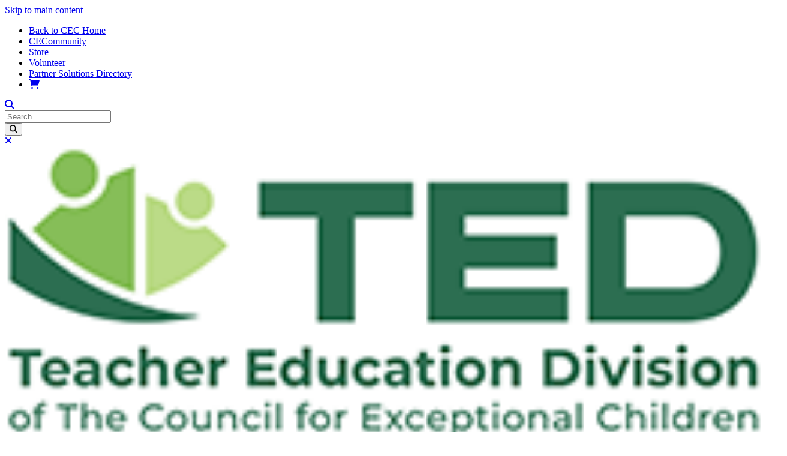

--- FILE ---
content_type: text/html; charset=UTF-8
request_url: https://tedcec.org/store/store-frequently-asked-questions
body_size: 90122
content:
<!DOCTYPE html>
<html lang="en" dir="ltr" prefix="content: http://purl.org/rss/1.0/modules/content/  dc: http://purl.org/dc/terms/  foaf: http://xmlns.com/foaf/0.1/  og: http://ogp.me/ns#  rdfs: http://www.w3.org/2000/01/rdf-schema#  schema: http://schema.org/  sioc: http://rdfs.org/sioc/ns#  sioct: http://rdfs.org/sioc/types#  skos: http://www.w3.org/2004/02/skos/core#  xsd: http://www.w3.org/2001/XMLSchema# ">
  <head>
    <meta charset="utf-8" />
<meta name="description" content="Find answers about the CEC bookstore." />
<meta name="keywords" content="Council for Exceptional Children, CEC, special education, students with disabilities, students with exceptionalities, paraeducators, professional development, high leverage practices, iep, co-teaching, inclusion, mainstreaming, early childhood education" />
<meta name="geo.placename" content="3100 Clarendon Blvd, Suite 600 Arlington, VA, 22201-5332 United States" />
<meta name="geo.position" content="38.8863497;-77.0973958" />
<meta name="geo.region" content="US-VA" />
<link rel="canonical" href="https://tedcec.org/store/store-frequently-asked-questions" />
<meta name="robots" content="index, follow" />
<meta property="og:site_name" content="Teacher Education Division" />
<meta property="og:type" content="page" />
<meta property="og:url" content="https://tedcec.org/store/store-frequently-asked-questions" />
<meta property="og:title" content="Frequently Asked Questions" />
<meta property="og:description" content="Find answers about the CEC bookstore." />
<meta property="place:location:latitude" content="38.8863497" />
<meta property="place:location:longitude" content="-77.0973958" />
<meta property="og:street_address" content="3100 Clarendon Blvd, Suite 600" />
<meta property="og:locality" content="Arlington" />
<meta property="og:region" content="Virginia" />
<meta property="og:postal_code" content="22201-5332" />
<meta property="og:country_name" content="United States" />
<meta property="og:email" content="service@exceptionalchildren.org" />
<meta property="og:phone_number" content="888-232-7733" />
<meta property="og:locale" content="en_US" />
<meta name="Generator" content="Drupal 10 (https://www.drupal.org)" />
<meta name="MobileOptimized" content="width" />
<meta name="HandheldFriendly" content="true" />
<meta name="viewport" content="width=device-width, initial-scale=1.0" />
<script type="application/ld+json">{"@context":"https:\/\/schema.org","@type":"FAQPage","mainEntity":[{"@type":"Question","name":"Does CEC Offer Bulk Order Discounts?","acceptedAnswer":{"@type":"Answer","text":"CEC offers bulk discount prices for orders of 10 or more copies of CEC books. All discounts are applied to the list price of the book. No further discounts are offered from the CEC member rate. Discounts apply only to certain books with product numbers that start with P. Note that orders with large quantity order discounts are not eligible for return.\u0026nbsp;\r\n\r\n\u0026nbsp;\r\n\r\nREQUEST DISCOUNT\r\n"}},{"@type":"Question","name":"What is CEC\u0027s Shipping Process?","acceptedAnswer":{"@type":"Answer","text":"CEC\u0027s publication warehouse is located in Illinois, and typically ships out orders one to two business days after the order is placed. Packages with publication quantities of 50 and less are shipped via United States Postal Service Media Mail. Shipping prices are $3 for the first book and an additional $2 for every book added to the order. Publication orders of more than 10 books are shipped via UPS.\u0026nbsp;Orders of under 10 books are shipped via USPS Media Mail.\u0026nbsp;Shipping costs for orders over 50 books are sometimes increased or decreased depending on the distance and the size of the order. For these larger orders or if you are interested in rush shipping, please contact CEC at service@exceptionalchildren.org.\u0026nbsp;\u0026nbsp;CEC cannot ship to P.O. boxes. CEC does not ship outside of the U.S. or Canada. For orders to Canada, please reach out to CEC to place the order directly.\u0026nbsp;\u0026nbsp;EMAIL CEC"}},{"@type":"Question","name":"Does CEC Allow Returns?","acceptedAnswer":{"@type":"Answer","text":"CEC allows returns on P and S product books only.\u0026nbsp;\u0026nbsp;To request a refund of credit for your return, you must fill out the form available below. In the form, you will be asked to include the number of copies you are returning, the invoice\/order number, and a statement on the reason for the return. Note that discontinued publications are not eligible for return.\u0026nbsp;\u0026nbsp;Items must be postmarked within 30 days of the invoice date to be eligible for return. A restocking fee of $10 or 10% of the order total (whichever is higher) is charged on all returns and will be taken out of your refund. Returns without proper information will be issued a maximum discount of 50%.\u0026nbsp;\u0026nbsp;All returns must be in resalable condition as determined by our fulfillment staff. Damaged products will be replaced upon verification of damage. The customer is responsible for all shipping charges. Refunds will be issued upon receipt of the return\u0026nbsp;Note: eBooks are not eligible for returns.\u0026nbsp;\u0026nbsp;REQUEST RETURN"}},{"@type":"Question","name":"Does CEC Offer Desk and Examination Copies?","acceptedAnswer":{"@type":"Answer","text":"CEC provides desk and examination copies to college professors and instructors upon request. Copies are available only for certain CEC-published books (books that display product numbers beginning with P). In a 12-month period, higher education faculty may request up to two complimentary desk or examination copies of CEC publications.\u0026nbsp;Desk copies are intended for instructors who have already adopted one or more CEC books as required reading for a course. They are available in either physical or eBook form. Examination copies are intended for instructors who are considering a CEC publication for course adoption. They are available in eBook form only.\u0026nbsp;\u0026nbsp;To request a desk or examination copy, please fill out the form available below.\u0026nbsp;REQUEST COPY"}},{"@type":"Question","name":"Does CEC Have a Sole Source Letter?","acceptedAnswer":{"@type":"Answer","text":"CEC is the sole source provider of most of the books listed on our website with product numbers that start with P. If you are interested in receiving a copy of our sole source letter, please contact Member Services.\u0026nbsp;\u0026nbsp;EMAIL CEC"}},{"@type":"Question","name":"Can I Publish With CEC?","acceptedAnswer":{"@type":"Answer","text":"CEC invites members and stakeholders to submit proposals to publish books. If you\u2019re interested in publishing a book with CEC, fill out the form below.\u0026nbsp;BOOK PROPOSAL FORM"}},{"@type":"Question","name":"My purchase was lost in shipping. Can I get a refund?","acceptedAnswer":{"@type":"Answer","text":"CEC is not responsible for lost or missing shipments. Please file a claim with the carrier (UPS or USPS) to inquire on the status of your shipment. Refunds will only be issued after a claim has been made with the carrier and on the discretion of CEC staff. Refunds will not be issued for any lost shipment over 100 days old.\u0026nbsp;"}},{"@type":"Question","name":"How can I pay for my order?","acceptedAnswer":{"@type":"Answer","text":"CEC accepts credit cards and purchase orders. To pay via credit card, either enter it through the buy button on each book page, or call our office. To pay via purchase order, please email it to the email below.\u0026nbsp;\u0026nbsp;Book stores are not eligible to pay via purchase order and must provide payment at the time of purchase.\u0026nbsp;EMAIL CEC"}},{"@type":"Question","name":"How do I access the webinar I purchased?","acceptedAnswer":{"@type":"Answer","text":"Here are the steps to access your on-demand content:Navigate to the\u0026nbsp;Learning Library here:\u0026nbsp;https:\/\/learn.exceptionalchildren.org\/Once you access the Learning Library homepage, click on \u201cMy Dashboard\u201d in the menu.Filter by status if you do not see the content you are looking for in your dashboard. Email us\u0026nbsp;with any other issues or questions about the Learning Library or accessing your webinars\/programs."}}]}</script>

    <title>Frequently Asked Questions | Teacher Education Division</title>
    <link rel="apple-touch-icon" sizes="180x180" href="/themes/custom/cec/favicon/apple-touch-icon.png">
    <link rel="icon" type="image/png" sizes="32x32" href="/themes/custom/cec/favicon/favicon-32x32.png">
    <link rel="icon" type="image/png" sizes="16x16" href="/themes/custom/cec/favicon/favicon-16x16.png">
    <link rel="manifest" href="/themes/custom/cec/favicon/site.webmanifest">
    <link rel="mask-icon" href="/themes/custom/cec/favicon/safari-pinned-tab.svg" color="#5bbad5">
    <link rel="shortcut icon" href="/themes/custom/cec/favicon/favicon.ico">
    <meta name="msapplication-TileColor" content="#2d89ef">
    <meta name="msapplication-config" content="/themes/custom/cec/favicon/browserconfig.xml">
    <meta name="theme-color" content="#ffffff">
    <link rel="stylesheet" media="all" href="/sites/default/files/css/css_vHXTiKTZ51Hd_mRs3wjPjqa85EJHGJIffafOx7T75cI.css?delta=0&amp;language=en&amp;theme=cec&amp;include=eJxFzUEOgzAMRNELGXKkyEmGksoNlp1UcPuilorVSG8xPyMH74eAMnJM3Bos_MYpb4ZQbCjLzE_eSdn4Yayr__mWeTQdSaqvKGRc6n4dG1y35vWN2DkJ4lKln5Xbp6-TH97xOuuOD2OnOxk" />
<link rel="stylesheet" media="all" href="/sites/default/files/css/css_L9GbFOqRWORWSaM6JTG9EOoSCN3DEx1AiLoFQVHjcOA.css?delta=1&amp;language=en&amp;theme=cec&amp;include=eJxFzUEOgzAMRNELGXKkyEmGksoNlp1UcPuilorVSG8xPyMH74eAMnJM3Bos_MYpb4ZQbCjLzE_eSdn4Yayr__mWeTQdSaqvKGRc6n4dG1y35vWN2DkJ4lKln5Xbp6-TH97xOuuOD2OnOxk" />
<link rel="stylesheet" media="all" href="https://fonts.googleapis.com/css2?family=Heebo:wght@100;200;300;400;500;600;700;800;900&amp;family=Tinos:ital,wght@0,400;0,700;1,400;1,700&amp;display=swap" />
<link rel="stylesheet" media="all" href="/sites/default/files/css/css_8Up6B9mQJfBzovlCpE7E57oAejVavdJE_dNbEjqBnB4.css?delta=3&amp;language=en&amp;theme=cec&amp;include=eJxFzUEOgzAMRNELGXKkyEmGksoNlp1UcPuilorVSG8xPyMH74eAMnJM3Bos_MYpb4ZQbCjLzE_eSdn4Yayr__mWeTQdSaqvKGRc6n4dG1y35vWN2DkJ4lKln5Xbp6-TH97xOuuOD2OnOxk" />

    <script type="application/json" data-drupal-selector="drupal-settings-json">{"path":{"baseUrl":"\/","pathPrefix":"","currentPath":"node\/1238","currentPathIsAdmin":false,"isFront":false,"currentLanguage":"en"},"pluralDelimiter":"\u0003","suppressDeprecationErrors":true,"gtag":{"tagId":"","consentMode":false,"otherIds":[],"events":[],"additionalConfigInfo":[]},"ajaxPageState":{"libraries":"[base64]","theme":"cec","theme_token":null},"ajaxTrustedUrl":[],"gtm":{"tagId":null,"settings":{"data_layer":"dataLayer","include_classes":true,"allowlist_classes":["google","nonGooglePixels","nonGoogleScripts","nonGoogleIframes"],"blocklist_classes":["customScripts","customPixels"],"include_environment":false,"environment_id":"","environment_token":""},"tagIds":["GTM-M2K6BH9"]},"banners":{"649":{"19":"\n\u003Ca href=\u0022https:\/\/coe.unt.edu\/special-education.html\u0022 target=\u0022_blank\u0022 rel=\u0022noopener noreferrer\u0022 banner-id=\u002219\u0022 banner-name=\u0022GLOBAL Box Ad 1 - University of North Texas\u0022\u003E\n\u003Cimg src=\u0022\/sites\/default\/files\/styles\/ad_banner\/public\/2025-06\/UNT%20logo%20%28box%20ad%29%20v2.png?itok=Nysc3J1w\u0022 alt=\u0022University of North Texas\u0022 title=\u0022\u0022 typeof=\u0022foaf:Image\u0022 class=\u0022img-fluid\u0022 \/\u003E\n\n\u003C\/a\u003E\n","37":"\n\u003Ca href=\u0022mailto:sweiss@exceptionalchildren.org\u0022 target=\u0022_blank\u0022 rel=\u0022noopener noreferrer\u0022 banner-id=\u002237\u0022 banner-name=\u0022GLOBAL Box Ad 2 - Your Ad Here (Photo Background)\u0022\u003E\n\u003Cimg src=\u0022\/sites\/default\/files\/styles\/ad_banner\/public\/2025-11\/your%20ad%20here%20photo.png?itok=xb1cikjG\u0022 alt=\u0022Your Ad Here for CEC Partnerships\u0022 title=\u0022\u0022 typeof=\u0022foaf:Image\u0022 class=\u0022img-fluid\u0022 \/\u003E\n\n\u003C\/a\u003E\n","38":"\n\u003Ca href=\u0022mailto:sweiss@exceptionalchildren.org\u0022 target=\u0022_blank\u0022 rel=\u0022noopener noreferrer\u0022 banner-id=\u002238\u0022 banner-name=\u0022GLOBAL Box Ad 3 - Your Ad Here (Color Background)\u0022\u003E\n\u003Cimg src=\u0022\/sites\/default\/files\/styles\/ad_banner\/public\/2025-11\/you%20ad%20here%20colors.png?itok=JjVv8QHh\u0022 alt=\u0022Your Ad Here for CEC Partnerships\u0022 title=\u0022\u0022 typeof=\u0022foaf:Image\u0022 class=\u0022img-fluid\u0022 \/\u003E\n\n\u003C\/a\u003E\n","41":"\n\u003Ca href=\u0022https:\/\/www.bloomsbury.com\/9798765162019\/\u0022 target=\u0022_blank\u0022 rel=\u0022noopener noreferrer\u0022 banner-id=\u002241\u0022 banner-name=\u0022GLOBAL Box Ad 4 - Bloomsbury Publishing \/ Heart and Science: Teaching Special Education\u0022\u003E\n\u003Cimg src=\u0022\/sites\/default\/files\/styles\/ad_banner\/public\/2025-12\/2FINAL%201Revised_FY26_CR_Council%20for%20Exceptional%20Children%20Website%20Ad%202026-Heart%20and%20Science.jpg?itok=LrnR3heT\u0022 alt=\u0022Bloomsbury\u0022 title=\u0022\u0022 typeof=\u0022foaf:Image\u0022 class=\u0022img-fluid\u0022 \/\u003E\n\n\u003C\/a\u003E\n","45":"\n\u003Ca href=\u0022https:\/\/education.utexas.edu\/departments\/special-education\/\u0022 target=\u0022_blank\u0022 rel=\u0022noopener noreferrer\u0022 banner-id=\u002245\u0022 banner-name=\u0022GLOBAL Box Ad 5 - The University of Texas at Austin | College of Education\u0022\u003E\n\u003Cimg src=\u0022\/sites\/default\/files\/styles\/ad_banner\/public\/2025-12\/F25_CECSPEAds_Web_250x250_2%20%283%29.png?itok=Rb8Q5uEK\u0022 alt=\u0022University of Texas at Austin\u0022 title=\u0022\u0022 typeof=\u0022foaf:Image\u0022 class=\u0022img-fluid\u0022 \/\u003E\n\n\u003C\/a\u003E\n"},"648":{"15":"\n\u003Ca href=\u0022https:\/\/www.hawthorne-ed.com\/\u0022 target=\u0022_blank\u0022 rel=\u0022noopener noreferrer\u0022 banner-id=\u002215\u0022 banner-name=\u0022GLOBAL Leaderboard 1 - Hawthorne Educational Services, Inc.\u0022\u003E\n\u003Cimg src=\u0022\/sites\/default\/files\/styles\/ad_banner\/public\/2025-06\/CEC%207-2025.jpg?itok=JNNIBBcQ\u0022 alt=\u0022Hawthorne Educational Services, Inc.\u0022 title=\u0022\u0022 typeof=\u0022foaf:Image\u0022 class=\u0022img-fluid\u0022 \/\u003E\n\n\u003C\/a\u003E\n","25":"\n\u003Ca href=\u0022https:\/\/info.letsgolearn.com\/2025ceclglad\u0022 target=\u0022_blank\u0022 rel=\u0022noopener noreferrer\u0022 banner-id=\u002225\u0022 banner-name=\u0022GLOBAL Leaderboard 3 - Let\u0026#039;s Go Learn\u0022\u003E\n\u003Cimg src=\u0022\/sites\/default\/files\/styles\/ad_banner\/public\/2025-08\/2025%20CEC%20Leaderboard%20Ad.png?itok=zv2T24ya\u0022 alt=\u0022Lets Go Learn\u0022 title=\u0022\u0022 typeof=\u0022foaf:Image\u0022 class=\u0022img-fluid\u0022 \/\u003E\n\n\u003C\/a\u003E\n","42":"\n\u003Ca href=\u0022https:\/\/eluma.com\/?utm_campaign=cec\u0026amp;utm_medium=leaderboard\u0026amp;utm_source=Referral\u0026amp;utm_content=howwehelp\u0022 target=\u0022_blank\u0022 rel=\u0022noopener noreferrer\u0022 banner-id=\u002242\u0022 banner-name=\u0022GLOBAL Leaderboard 2 - eLuma\u0022\u003E\n\u003Cimg src=\u0022\/sites\/default\/files\/styles\/ad_banner\/public\/2025-11\/cec-leaderboard-728x90.png?itok=r9mZe6qr\u0022 alt=\u0022eLuma\u0022 title=\u0022\u0022 typeof=\u0022foaf:Image\u0022 class=\u0022img-fluid\u0022 \/\u003E\n\n\u003C\/a\u003E\n","46":"\n\u003Ca href=\u0022https:\/\/presence.com\/services\/psychoeducational-evaluations\/?utm_source=cec-website\u0026amp;utm_medium=banner\u0022 target=\u0022_blank\u0022 rel=\u0022noopener noreferrer\u0022 banner-id=\u002246\u0022 banner-name=\u0022GLOBAL Leaderboard 5 - Presence\u0022\u003E\n\u003Cimg src=\u0022\/sites\/default\/files\/styles\/ad_banner\/public\/2026-01\/PAID_241004%20LI%20Assessment-728x90.jpg?itok=YHKXuM_g\u0022 alt=\u0022Presence\u0022 title=\u0022\u0022 typeof=\u0022foaf:Image\u0022 class=\u0022img-fluid\u0022 \/\u003E\n\n\u003C\/a\u003E\n"}},"user":{"uid":0,"permissionsHash":"6b826727e5513e9adafbbc00bf2575805eb262472cca1ada8bb87d39824ddc68"}}</script>
<script src="/sites/default/files/js/js_fvS1hf0MJXZANDNbq90yqvivYsYkIlr2gKsevd7b2uI.js?scope=header&amp;delta=0&amp;language=en&amp;theme=cec&amp;include=eJx9zUsOgCAMBNALETgSqVgrhtLENn5uL34WunE1kzeLSZgCGUfoYwe14uxSE7W94NkeDHfoRZmzBlVxg1SDFVUYw6t7Xehv8zpmdiRCBaMBtX8gDxNsX-QDdUA8Vw"></script>
<script src="/modules/contrib/google_tag/js/gtag.js?t8wgjb"></script>
<script src="/sites/default/files/js/js_xRYrSQrGB979bGzkF4OJg3uOrQ6TxlTc0BXJ_HQOZFs.js?scope=header&amp;delta=2&amp;language=en&amp;theme=cec&amp;include=eJx9zUsOgCAMBNALETgSqVgrhtLENn5uL34WunE1kzeLSZgCGUfoYwe14uxSE7W94NkeDHfoRZmzBlVxg1SDFVUYw6t7Xehv8zpmdiRCBaMBtX8gDxNsX-QDdUA8Vw"></script>
<script src="https://use.fontawesome.com/releases/v6.6.0/js/all.js" defer crossorigin="anonymous"></script>
<script src="https://use.fontawesome.com/releases/v6.6.0/js/v4-shims.js" defer crossorigin="anonymous"></script>
<script src="/modules/contrib/google_tag/js/gtm.js?t8wgjb"></script>

  </head>
  <body class="ted">
        <a href="#main-content" class="visually-hidden focusable">
      Skip to main content
    </a>
    <noscript><iframe src="https://www.googletagmanager.com/ns.html?id=GTM-M2K6BH9"
                  height="0" width="0" style="display:none;visibility:hidden"></iframe></noscript>

      <div class="dialog-off-canvas-main-canvas" data-off-canvas-main-canvas>
    <div class="page">
  <div class="cec-alert-wrapper d-print-none"></div>

  <div class="page-fixed-wrapper">
    <div class="page-fixed">
              <div class="page__top bg-primary d-none d-lg-block">
          <div class="container">
            <div class="row">
              <div class="page-top-wrapper col-12 d-flex align-items-center justify-content-end links-white font-family-heebo-normal">
                  
  <div class="block block--globalmenu">

  
    

      
  


  <ul class="nav">
                                <li class="nav-item  ">
                  <a href="https://exceptionalchildren.org/" class="nav-link px-2 px-xl-3">Back to CEC Home</a>
              </li>
                            <li class="nav-item  ">
                  <a href="http://community.exceptionalchildren.org/" class="nav-link px-2 px-xl-3">CECommunity</a>
              </li>
                            <li class="nav-item  ">
                  <a href="/store" class="nav-link px-2 px-xl-3" data-drupal-link-system-path="node/16">Store</a>
              </li>
                            <li class="nav-item  ">
                  <a href="/get-involved/become-volunteer" class="nav-link px-2 px-xl-3">Volunteer</a>
              </li>
                            <li class="nav-item  ">
                  <a href="https://exceptionalchildren.org/solutions" class="nav-link px-2 px-xl-3">Partner Solutions Directory</a>
              </li>
              <li class="nav-item">
        <a href="https://my.exceptionalchildren.org/iCommerce/Store/StoreLayouts/Cart_Home.aspx" class="nav-link"><i class="fas fa-shopping-cart font-size-20"></i></a>
      </li>
        </ul>

  
  </div>


                <div class="header-search-from d-flex align-items-center pl-3 cursor-pointer hover-opacity-70">
                  <a class="icon font-size-20 text-white" data-toggle="collapse" href="#search-block-form-desktop"><i class="fas fa-search"></i></a>
                </div>
                <div id="search-block-form-desktop" class="search-block-form-wrapper collapse left-0 right-0 top-0 position-absolute">
                  

<form class="form-inline search-block-form z-index-99 col-12 bg-primary" action="/search" method="get" id="search-block-form" accept-charset="UTF-8" data-drupal-form-fields="edit-keys">
  <div class="form-fields-wrapper d-flex align-items-center col-10 col-sm-11 col-xl-8 ml-xl-auto px-xl-0">
    <div class="flex-grow-1 js-form-item form-item js-form-type-search form-item-keys js-form-item-keys form-no-label form-group m-0">
      <input title="Enter the terms you wish to search for." data-drupal-selector="edit-query" type="text" id="edit-query" name="query" value="" size="20" maxlength="128" placeholder="Search" class="form-search form-control w-100 pl-4 font-size-20 placeholder-silver placeholder-italic border-0">
    </div>
    <button class="button js-form-submit form-submit position-absolute right-0 h-100 bg-transparent d-flex align-items-center border-0 pr-4 font-size-24 focus-outline-none hover-opacity-70 " data-drupal-selector="edit-search-submit" type="submit" id="edit-search-submit" value="Search">
      <i class="fas fa-search text-dark"></i>
    </button>
  </div>
  <a class="btn px-2 close-wrapper text-center d-flex justify-content-end justify-content-xl-center align-items-center font-size-24 cursor-pointer bg-white justify-content-end ml-2" data-toggle="collapse" href="#search-block-form-desktop">
    <i class="fas fa-times hover-opacity-70 text-dark"></i>
  </a>
</form>
                </div>
              </div>
            </div>
          </div>
        </div>
      
      <div class="navbar-wrapper">
        <nav class="navbar navbar-expand-lg justify-content-between align-items-start p-0 z-index-99">
          <div class="d-flex flex-wrap top-navbar w-100 no-gutters mx-auto px-xl-2 position-relative">
            <div class="mobile-top-row d-flex flex-wrap col-12 col-lg-3 col-xl-2 h-100">
              <div class="mobile-top-row-inner d-flex no-gutters">
                <div class="col-6 col-sm-4 col-md-3 col-lg-12 d-flex align-items-center">
                                        
  <div class="block block--sitebranding">

  
    

    
  <a href="/" class="navbar-brand d-flex align-items-center " aria-label="">
            <img src="https://tedcec.org/sites/default/files/domain_logo/TED%20Logo%20sml.png" width="100%" height="auto" alt="Teacher Education Division logo" class="mr-2" />

        
  </a>


  </div>


                                  </div>
                <div class="col-7 d-none d-md-flex align-items-center d-lg-none d-print-none">
                                        
  <div class="block block--usermenu">

  
    

      
  


  <ul class="nav user-menu d-flex align-items-center align-items-lg-stretch flex-sm-row justify-content-around justify-content-sm-center h-100 font-family-heebo-heavy links-white text-uppercase text-center font-size-18 font-size-md-16 py-3 py-lg-0">
                                          <li class="nav-item dropdown">
                      <a href="/membership/individual-membership" class="nav-link" data-drupal-link-system-path="node/57">Join</a>
                              </li>
                                      <li class="nav-item dropdown">
                      <a href="https://exceptionalchildren.org/cec_imis/sso-login?sso_source_domain=http%3A//www.tedcec.org" class="nav-link">Sign in</a>
                              </li>
            </ul>

  
  </div>


                                  </div>
                <div class="col-5 offset-1 col-sm-3 offset-sm-5 col-md-2 offset-md-0 navbar-toggler text-align-right align-items-center no-gutters d-print-none">
                  <a class="col icon font-size-32 text-primary" data-toggle="collapse" href="#search-block-form-mobile">
                    <i class="fas fa-search"></i>
                  </a>
                  <a class="col font-size-32 text-primary collapsed" data-toggle="collapse" href="#navbar-collapse" aria-controls="navbar-collapse" aria-expanded="false" aria-label="Toggle navigation">
                    <i class="fas fa-bars"></i>
                    <i class="fas fa-times"></i>
                  </a>
                </div>
              </div>
              <div class="d-lg-none w-100 bg-primary-opacity-90">
                <div id="search-block-form-mobile" class="container search-block-form-wrapper collapse">
                  

<form class="form-inline search-block-form z-index-99 row justify-content-between py-2" action="/search" method="get" id="search-block-form" accept-charset="UTF-8" data-drupal-form-fields="edit-keys">
  <div class="form-fields-wrapper d-flex align-items-center col-10 col-sm-11 col-xl-8 ml-xl-auto px-xl-0">
    <div class="flex-grow-1 js-form-item form-item js-form-type-search form-item-keys js-form-item-keys form-no-label form-group m-0">
      <input title="Enter the terms you wish to search for." data-drupal-selector="edit-query" type="text" id="edit-query" name="query" value="" size="20" maxlength="128" placeholder="Search" class="form-search form-control w-100 pl-4 font-size-20 placeholder-silver placeholder-italic border-0">
    </div>
    <button class="button js-form-submit form-submit position-absolute right-0 h-100 bg-transparent d-flex align-items-center border-0 pr-4 font-size-24 focus-outline-none hover-opacity-70 text-primary" data-drupal-selector="edit-search-submit" type="submit" id="edit-search-submit" value="Search">
      <i class="fas fa-search text-dark"></i>
    </button>
  </div>
  <a class="btn px-2 close-wrapper text-center d-flex justify-content-end justify-content-xl-center align-items-center font-size-24 cursor-pointer text-white col-2 col-sm-1" data-toggle="collapse" href="#search-block-form-mobile">
    <i class="fas fa-times hover-opacity-70 text-dark"></i>
  </a>
</form>
                </div>
              </div>
            </div>
            <div id="navbar-collapse" class="col-12 col-lg-9 col-xl-10 p-0 collapse navbar-collapse position-relative position-lg-static h-100 overflow-visible" data-parent=".navbar">
              <div class="left col-12 col-lg pl-lg-0 d-flex align-self-end position-static">
                                    
  <div class="block block--cec-main-menu">

  
    

      

  <ul data-region="navbar_left" class="navbar-nav flex-nowrap justify-content-between h-100 links-dark font-family-heebo-normal px-2 px-sm-0">
                                  
        <li class="nav-item col first-level py-3 px-0 position-static">
                      <a href=".dropdown-menu-1" class="nav-link align-items-center collapsed text-uppercase text-left d-flex d-lg-none font-size-20" data-toggle="collapse" role="button" aria-expanded="false" rel="nofollow">
              <span>About</span>
              <span class="chevron position-absolute px-3 font-size-24">
                <i class="fas fa-chevron-down"></i>
                <i class="fas fa-chevron-up d-none"></i>
              </span>
            </a>
                    <a href="/about-ted" class="nav-link align-items-center text-uppercase text-center border-left border-silver d-none d-lg-flex justify-content-center font-size-lg-14 font-size-xl-16" data-drupal-link-system-path="node/1443">About</a>
                                                <div class="dropdown-menu-1 collapse m-0 border-0 px-3 py-0 py-lg-3 mx-lg-2 left-0 right-0 bg-transparent w-100 w-lg-auto list-unstyled justify-content-between flex-wrap" data-parent=".navbar-nav">
                                <ul class="list-unstyled d-flex justify-content-between flex-wrap w-100">
                                                                              <li class="nav-item second-level px-2">
                      <span class="dropdown-item font-family-heebo-normal text-uppercase px-2 py-0 my-3 mb-lg-2 hover-bg-primary hover-color-white text-wrap">About Us</span>

                                                                    <ul class="list-unstyled">
                                                                                                                                                                                                  <li class="nav-item hover-bg-primary hover-links-color-white ">
                              <a href="/about-ted" class="text-decoration-none px-2 py-1 d-block" data-drupal-link-system-path="node/1443">About TED</a>
                            </li>
                                                                                                                                                                                                  <li class="nav-item hover-bg-primary hover-links-color-white ">
                              <a href="/about/strategic-plan" class="text-decoration-none px-2 py-1 d-block" data-drupal-link-system-path="node/1444">Strategic Plan</a>
                            </li>
                                                                                                                                                                                                  <li class="nav-item hover-bg-primary hover-links-color-white ">
                              <a href="/about/bylaws" class="text-decoration-none px-2 py-1 d-block" data-drupal-link-system-path="node/1453">Bylaws</a>
                            </li>
                                                                                                                                                                                                  <li class="nav-item hover-bg-primary hover-links-color-white ">
                              <a href="/about-ted/financial-reports" class="text-decoration-none px-2 py-1 d-block" data-drupal-link-system-path="node/3839">Financial Reports</a>
                            </li>
                                                  </ul>
                                            
                    </li>
                                                                              <li class="nav-item second-level px-2">
                      <span class="dropdown-item font-family-heebo-normal text-uppercase px-2 py-0 my-3 mb-lg-2 hover-bg-primary hover-color-white text-wrap">Leadership &amp; Governance</span>

                                                                    <ul class="list-unstyled">
                                                                                                                                                                                                  <li class="nav-item hover-bg-primary hover-links-color-white ">
                              <a href="/about/board-members" class="text-decoration-none px-2 py-1 d-block" data-drupal-link-system-path="node/1445">Current Board</a>
                            </li>
                                                                                                                                                                                                  <li class="nav-item hover-bg-primary hover-links-color-white ">
                              <a href="/syllabus-share/syllabus-submission" class="text-decoration-none px-2 py-1 d-block" data-drupal-link-system-path="node/1495">SIG, Caucus and Committee Leaders</a>
                            </li>
                                                                                                                                                                                                  <li class="nav-item hover-bg-primary hover-links-color-white ">
                              <a href="/about-ted/past-presidents" class="text-decoration-none px-2 py-1 d-block" data-drupal-link-system-path="node/1446">Past Presidents</a>
                            </li>
                                                                                                                                                                                                  <li class="nav-item hover-bg-primary hover-links-color-white ">
                              <a href="/about/board-reports" class="text-decoration-none px-2 py-1 d-block" data-drupal-link-system-path="node/1450">Board Reports</a>
                            </li>
                                                  </ul>
                                            
                    </li>
                                                                              <li class="nav-item second-level px-2">
                      <span class="dropdown-item font-family-heebo-normal text-uppercase px-2 py-0 my-3 mb-lg-2 hover-bg-primary hover-color-white text-wrap">Membership</span>

                                                                    <ul class="list-unstyled">
                                                                                                                                                                                                  <li class="nav-item hover-bg-primary hover-links-color-white ">
                              <a href="/about/get-involved" class="text-decoration-none px-2 py-1 d-block" data-drupal-link-system-path="node/1836">Get Involved</a>
                            </li>
                                                                                                                                                                                                  <li class="nav-item hover-bg-primary hover-links-color-white ">
                              <a href="/member-benefits" class="text-decoration-none px-2 py-1 d-block" data-drupal-link-system-path="node/1464">Member Benefits</a>
                            </li>
                                                                                                                                                                                                  <li class="nav-item hover-bg-primary hover-links-color-white ">
                              <a href="/special-interest-groups-caucuses" class="text-decoration-none px-2 py-1 d-block" data-drupal-link-system-path="node/3840">Special Interest Groups and Caucuses</a>
                            </li>
                                                                                                                                                                                                  <li class="nav-item hover-bg-primary hover-links-color-white ">
                              <a href="/state-subdivisions" class="text-decoration-none px-2 py-1 d-block" data-drupal-link-system-path="node/1468">State Subdivisions </a>
                            </li>
                                                                                                                                                                                                  <li class="nav-item hover-bg-primary hover-links-color-white ">
                              <a href="/ted-awards" class="text-decoration-none px-2 py-1 d-block" data-drupal-link-system-path="node/1574">Awards</a>
                            </li>
                                                                                                                                                                                                  <li class="nav-item hover-bg-primary hover-links-color-white ">
                              <a href="/kaleidoscope-student-committee" class="text-decoration-none px-2 py-1 d-block" data-drupal-link-system-path="node/3987">Kaleidoscope Student Committee</a>
                            </li>
                                                  </ul>
                                            
                    </li>
                  
                                    <li class="nav-item second-level d-xl-none"></li>
                  <li class="nav-item second-level d-xl-none"></li>

                                                    </ul>
                              </div>
                                          </li>
                              
        <li class="nav-item col first-level py-3 px-0 position-static">
                      <a href=".dropdown-menu-2" class="nav-link align-items-center collapsed text-uppercase text-left d-flex d-lg-none font-size-20" data-toggle="collapse" role="button" aria-expanded="false" rel="nofollow">
              <span>Events</span>
              <span class="chevron position-absolute px-3 font-size-24">
                <i class="fas fa-chevron-down"></i>
                <i class="fas fa-chevron-up d-none"></i>
              </span>
            </a>
                    <span class="nav-link align-items-center text-uppercase text-center border-left border-silver d-none d-lg-flex justify-content-center font-size-lg-14 font-size-xl-16">Events</span>
                                                <div class="dropdown-menu-2 collapse m-0 border-0 px-3 py-0 py-lg-3 mx-lg-2 left-0 right-0 bg-transparent w-100 w-lg-auto list-unstyled justify-content-between flex-wrap" data-parent=".navbar-nav">
                                <ul class="list-unstyled d-flex justify-content-between flex-wrap w-100">
                                                                              <li class="nav-item second-level px-2">
                      <span class="dropdown-item font-family-heebo-normal text-uppercase px-2 py-0 my-3 mb-lg-2 hover-bg-primary hover-color-white text-wrap">TED Annual Conference</span>

                                                                    <ul class="list-unstyled">
                                                                                                                                                                                                  <li class="nav-item hover-bg-primary hover-links-color-white ">
                              <a href="https://tedcec.org/events/ted-conference" class="text-decoration-none px-2 py-1 d-block">2025 Kansas City</a>
                            </li>
                                                                                                                                                                                                  <li class="nav-item hover-bg-primary hover-links-color-white ">
                              <a href="/events/ted-conference/past-future" class="text-decoration-none px-2 py-1 d-block" data-drupal-link-system-path="node/2984">Future/Past Conferences</a>
                            </li>
                                                  </ul>
                                            
                    </li>
                                                                              <li class="nav-item second-level px-2">
                      <a href="/virtual-washington-update" class="dropdown-item font-family-heebo-normal text-uppercase px-2 py-0 my-3 mb-lg-2 hover-bg-primary hover-color-white text-wrap" data-drupal-link-system-path="node/5417">Virtual Washington Update</a>

                                                                  
                    </li>
                  
                                    <li class="nav-item second-level d-xl-none"></li>
                  <li class="nav-item second-level d-xl-none"></li>

                                                    </ul>
                              </div>
                                          </li>
                              
        <li class="nav-item col first-level py-3 px-0 position-static">
                      <a href=".dropdown-menu-3" class="nav-link align-items-center collapsed text-uppercase text-left d-flex d-lg-none font-size-20" data-toggle="collapse" role="button" aria-expanded="false" rel="nofollow">
              <span>Policy &amp; Advocacy</span>
              <span class="chevron position-absolute px-3 font-size-24">
                <i class="fas fa-chevron-down"></i>
                <i class="fas fa-chevron-up d-none"></i>
              </span>
            </a>
                    <a href="/policy-and-advocacy-portal" class="nav-link align-items-center text-uppercase text-center border-left border-silver d-none d-lg-flex justify-content-center font-size-lg-14 font-size-xl-16" data-drupal-link-system-path="node/1497">Policy &amp; Advocacy</a>
                                                <div class="dropdown-menu-3 collapse m-0 border-0 px-3 py-0 py-lg-3 mx-lg-2 left-0 right-0 bg-transparent w-100 w-lg-auto list-unstyled justify-content-between flex-wrap" data-parent=".navbar-nav">
                                <ul class="list-unstyled d-flex justify-content-between flex-wrap w-100">
                                                                              <li class="nav-item second-level px-2">
                      <span class="dropdown-item font-family-heebo-normal text-uppercase px-2 py-0 my-3 mb-lg-2 hover-bg-primary hover-color-white text-wrap">Policy &amp; Advocacy</span>

                                                                    <ul class="list-unstyled">
                                                                                                                                                                                                  <li class="nav-item hover-bg-primary hover-links-color-white ">
                              <a href="/policy-and-advocacy-portal" class="text-decoration-none px-2 py-1 d-block" data-drupal-link-system-path="node/1497">Policy &amp; Advocacy Portal</a>
                            </li>
                                                                                                                                                                                                  <li class="nav-item hover-bg-primary hover-links-color-white ">
                              <a href="/blog/category/washington-update" class="text-decoration-none px-2 py-1 d-block" data-drupal-link-system-path="taxonomy/term/279">Washington Update</a>
                            </li>
                                                  </ul>
                                            
                    </li>
                  
                                    <li class="nav-item second-level d-xl-none"></li>
                  <li class="nav-item second-level d-xl-none"></li>

                                                    </ul>
                              </div>
                                          </li>
                              
        <li class="nav-item col first-level py-3 px-0 position-static">
                      <a href=".dropdown-menu-4" class="nav-link align-items-center collapsed text-uppercase text-left d-flex d-lg-none font-size-20" data-toggle="collapse" role="button" aria-expanded="false" rel="nofollow">
              <span>Resources</span>
              <span class="chevron position-absolute px-3 font-size-24">
                <i class="fas fa-chevron-down"></i>
                <i class="fas fa-chevron-up d-none"></i>
              </span>
            </a>
                    <span class="nav-link align-items-center text-uppercase text-center border-left border-silver d-none d-lg-flex justify-content-center font-size-lg-14 font-size-xl-16">Resources</span>
                                                <div class="dropdown-menu-4 collapse m-0 border-0 px-3 py-0 py-lg-3 mx-lg-2 left-0 right-0 bg-transparent w-100 w-lg-auto list-unstyled justify-content-between flex-wrap" data-parent=".navbar-nav">
                                <ul class="list-unstyled d-flex justify-content-between flex-wrap w-100">
                                                                              <li class="nav-item second-level px-2">
                      <span class="dropdown-item font-family-heebo-normal text-uppercase px-2 py-0 my-3 mb-lg-2 hover-bg-primary hover-color-white text-wrap">Tools and Resources</span>

                                                                    <ul class="list-unstyled">
                                                                                                                                                                                                  <li class="nav-item hover-bg-primary hover-links-color-white ">
                              <a href="/webinar" class="text-decoration-none px-2 py-1 d-block" data-drupal-link-system-path="node/3117">Translational Strategies to Address the Educator Shortage</a>
                            </li>
                                                                                                                                                                                                  <li class="nav-item hover-bg-primary hover-links-color-white ">
                              <a href="/teaching-resource-center" class="text-decoration-none px-2 py-1 d-block" data-drupal-link-system-path="node/1499">Teaching Resource Center</a>
                            </li>
                                                                                                                                                                                                  <li class="nav-item hover-bg-primary hover-links-color-white ">
                              <a href="/improve-reading-outcomes-secondary-students-dyslexia" class="text-decoration-none px-2 py-1 d-block" data-drupal-link-system-path="node/3986">Improve Reading Outcomes for Secondary Students with Dyslexia</a>
                            </li>
                                                  </ul>
                                            
                    </li>
                                                                              <li class="nav-item second-level px-2">
                      <span class="dropdown-item font-family-heebo-normal text-uppercase px-2 py-0 my-3 mb-lg-2 hover-bg-primary hover-color-white text-wrap">Publications</span>

                                                                    <ul class="list-unstyled">
                                                                                                                                                                                                  <li class="nav-item hover-bg-primary hover-links-color-white ">
                              <a href="/teacher-education-and-special-education" class="text-decoration-none px-2 py-1 d-block" data-drupal-link-system-path="node/1491">Teacher Education and Special Education</a>
                            </li>
                                                                                                                                                                                                  <li class="nav-item hover-bg-primary hover-links-color-white ">
                              <a href="/events/ted-conference/proceedings" class="text-decoration-none px-2 py-1 d-block" data-drupal-link-system-path="node/2799">TED Conference Proceedings</a>
                            </li>
                                                                                                                                                                                                  <li class="nav-item hover-bg-primary hover-links-color-white ">
                              <a href="/journal-special-education-preparation" class="text-decoration-none px-2 py-1 d-block" data-drupal-link-system-path="node/2801">Journal of Special Education Preparation</a>
                            </li>
                                                  </ul>
                                            
                    </li>
                                                                              <li class="nav-item second-level px-2">
                      <span class="dropdown-item font-family-heebo-normal text-uppercase px-2 py-0 my-3 mb-lg-2 hover-bg-primary hover-color-white text-wrap">TED Briefs</span>

                                                                    <ul class="list-unstyled">
                                                                                                                                                                                                  <li class="nav-item hover-bg-primary hover-links-color-white ">
                              <a href="/ted-briefs" class="text-decoration-none px-2 py-1 d-block" data-drupal-link-system-path="node/1492">TED Briefs</a>
                            </li>
                                                  </ul>
                                            
                    </li>
                                                                              <li class="nav-item second-level px-2">
                      <span class="dropdown-item font-family-heebo-normal text-uppercase px-2 py-0 my-3 mb-lg-2 hover-bg-primary hover-color-white text-wrap">More Resources</span>

                                                                    <ul class="list-unstyled">
                                                                                                                                                                                                  <li class="nav-item hover-bg-primary hover-links-color-white ">
                              <a href="/syllabus-share" class="text-decoration-none px-2 py-1 d-block" data-drupal-link-system-path="node/1494">Syllabus Share</a>
                            </li>
                                                                                                                                                                                                  <li class="nav-item hover-bg-primary hover-links-color-white ">
                              <a href="/research-development-hub" class="text-decoration-none px-2 py-1 d-block" data-drupal-link-system-path="node/1498">Research &amp; Development Hub</a>
                            </li>
                                                                                                                                                                                                  <li class="nav-item hover-bg-primary hover-links-color-white ">
                              <a href="/partners-resources" class="text-decoration-none px-2 py-1 d-block" data-drupal-link-system-path="node/1500">Partners and Resources</a>
                            </li>
                                                  </ul>
                                            
                    </li>
                  
                                    <li class="nav-item second-level d-xl-none"></li>
                  <li class="nav-item second-level d-xl-none"></li>

                                                    </ul>
                              </div>
                                          </li>
                              
        <li class="nav-item col first-level py-3 px-0 position-static">
                      <a href=".dropdown-menu-5" class="nav-link align-items-center collapsed text-uppercase text-left d-flex d-lg-none font-size-20" data-toggle="collapse" role="button" aria-expanded="false" rel="nofollow">
              <span>News &amp; Updates</span>
              <span class="chevron position-absolute px-3 font-size-24">
                <i class="fas fa-chevron-down"></i>
                <i class="fas fa-chevron-up d-none"></i>
              </span>
            </a>
                    <span class="nav-link align-items-center text-uppercase text-center border-left border-silver d-none d-lg-flex justify-content-center font-size-lg-14 font-size-xl-16">News &amp; Updates</span>
                                                <div class="dropdown-menu-5 collapse m-0 border-0 px-3 py-0 py-lg-3 mx-lg-2 left-0 right-0 bg-transparent w-100 w-lg-auto list-unstyled justify-content-between flex-wrap" data-parent=".navbar-nav">
                                <ul class="list-unstyled d-flex justify-content-between flex-wrap w-100">
                                                                              <li class="nav-item second-level px-2">
                      <span class="dropdown-item font-family-heebo-normal text-uppercase px-2 py-0 my-3 mb-lg-2 hover-bg-primary hover-color-white text-wrap">Communications</span>

                                                                    <ul class="list-unstyled">
                                                                                                                                                                                                  <li class="nav-item hover-bg-primary hover-links-color-white ">
                              <a href="/blog/category/member-updates" class="text-decoration-none px-2 py-1 d-block" data-drupal-link-system-path="taxonomy/term/282">Member Updates</a>
                            </li>
                                                                                                                                                                                                  <li class="nav-item hover-bg-primary hover-links-color-white ">
                              <a href="/blog/category/leadership-message" class="text-decoration-none px-2 py-1 d-block" data-drupal-link-system-path="taxonomy/term/280">Leadership Message</a>
                            </li>
                                                  </ul>
                                            
                    </li>
                                                                              <li class="nav-item second-level px-2">
                      <span class="dropdown-item font-family-heebo-normal text-uppercase px-2 py-0 my-3 mb-lg-2 hover-bg-primary hover-color-white text-wrap">TED Member Only Community</span>

                                                                    <ul class="list-unstyled">
                                                                                                                                                                                                  <li class="nav-item hover-bg-primary hover-links-color-white ">
                              <a href="https://community.exceptionalchildren.org/communities/community-home?CommunityKey=f4ffb31a-bfaf-4c8c-aa0b-4e7d864d9f47" class="text-decoration-none px-2 py-1 d-block">Access TED Member Only Community</a>
                            </li>
                                                                                                                                                                                                  <li class="nav-item hover-bg-primary hover-links-color-white ">
                              <a href="/membership-engagement" class="text-decoration-none px-2 py-1 d-block" data-drupal-link-system-path="node/1501">How to Access TED Community</a>
                            </li>
                                                  </ul>
                                            
                    </li>
                  
                                    <li class="nav-item second-level d-xl-none"></li>
                  <li class="nav-item second-level d-xl-none"></li>

                                                    </ul>
                              </div>
                                          </li>
            </ul>


  
  </div>


                              </div>
              <div class="right col-lg px-0 d-flex col-12 d-md-none d-lg-flex">
                                    
  <div class="block block--usermenu">

  
    

      
  


  <ul class="nav user-menu d-flex align-items-center align-items-lg-stretch flex-sm-row justify-content-around justify-content-sm-center h-100 font-family-heebo-heavy links-white text-uppercase text-center font-size-18 font-size-md-16 py-3 py-lg-0">
                                          <li class="nav-item dropdown">
                      <a href="/membership/individual-membership" class="nav-link" data-drupal-link-system-path="node/57">Join</a>
                              </li>
                                      <li class="nav-item dropdown">
                      <a href="https://exceptionalchildren.org/cec_imis/sso-login?sso_source_domain=http%3A//www.tedcec.org" class="nav-link">Sign in</a>
                              </li>
            </ul>

  
  </div>


                              </div>
              <div class="global-menu-mobile d-block d-lg-none pb-4">
                  
  <div class="block block--globalmenu">

  
    

      
  


  <ul class="nav">
                                <li class="nav-item  ">
                  <a href="https://exceptionalchildren.org/" class="nav-link px-2 px-xl-3">Back to CEC Home</a>
              </li>
                            <li class="nav-item  ">
                  <a href="http://community.exceptionalchildren.org/" class="nav-link px-2 px-xl-3">CECommunity</a>
              </li>
                            <li class="nav-item  ">
                  <a href="/store" class="nav-link px-2 px-xl-3" data-drupal-link-system-path="node/16">Store</a>
              </li>
                            <li class="nav-item  ">
                  <a href="/get-involved/become-volunteer" class="nav-link px-2 px-xl-3">Volunteer</a>
              </li>
                            <li class="nav-item  ">
                  <a href="https://exceptionalchildren.org/solutions" class="nav-link px-2 px-xl-3">Partner Solutions Directory</a>
              </li>
              <li class="nav-item">
        <a href="https://my.exceptionalchildren.org/iCommerce/Store/StoreLayouts/Cart_Home.aspx" class="nav-link"><i class="fas fa-shopping-cart font-size-20"></i></a>
      </li>
        </ul>

  
  </div>


              </div>
            </div>
          </div>
        </nav>
      </div>
    </div>
  </div>

  <main class="pb-5">
          <div class="page__header d-print-none">
        <div class="container">
            <div data-drupal-messages-fallback class="hidden"></div>


        </div>
      </div>
    
          <div class="page__content">
        <div class="container">
            
  <div class="block block--cec-content">

  
    

      
<article about="/store/store-frequently-asked-questions" class="node landing-page landing-page--full">
  
      

        <div class="layout layout--cec-onecol row clearfix">
    <div  class="layout__region layout__region--content col-12">
      
  <div class="block">

  
    

      <div class='block--page-header full-width p-0 bg-orange'>
  

<article about="/store/store-frequently-asked-questions" class="node landing-page landing-page--header">
  
    <div class="title container d-flex flex-column justify-content-center py-4 font-family-heebo-heavy text-white position-relative">
    <div class="row align-items-center h-100 flex-basis-100">
      <div class="col-12 col-xl-7">
        <h1 class="font-size-32 font-size-xl-36">Frequently Asked Questions</h1>
      </div>
    </div>
          
  
  </div>
  

            <div class="image d-none d-md-flex justify-content-md-end right-0 top-0 bottom-0 overflow-hidden d-print-none bg-white opacity-70">
    <div class="divider"></div>
    
  </div>
</article>


</div>

  
  </div>

  <div class="block">

  
    

      
  <div class="position-relative font-family-heebo-normal font-size-20 font-size-lg-16 mb-3 d-print-none">
                                                                                        <div class="microsites-menu-toggle full-width bg-smoke">
          <div class="container">
            <a
              class="d-flex d-lg-none align-items-center justify-content-between py-3 text-decoration-none text-primary"
              href="#storeMicrositesMenu"
              role="button"
              id="storeMicrositesMenuToggle"
              data-toggle="collapse"
              aria-expanded="false"
              aria-controls="storeMicrositesMenu"
            >
              <span>Frequently Asked Questions</span>
              <i class="fas fa-chevron-down fa-fw h-100"></i>
            </a>
          </div>
        </div>
              <div class="full-width microsites-menu d-lg-flex flex-lg-row position-lg-relative pb-lg-3 collapse show" id="storeMicrositesMenu" aria-labelledby="storeMicrositesMenuToggle">
      <div class="container-wrapper w-100">
        <div class="container">
          <ul class="list-group list-group-flush flex-lg-row">
                                        <li class="list-group-item px-0 px-lg-3 py-0 py-lg-2 mb-lg-0 border-dark position-lg-relative hover-bg-primary hover-links-color-white ">
                                  <a href="/store" title="Store" class="py-2 text-center text-decoration-none d-none d-lg-block" data-drupal-link-system-path="node/16">
  
  <div class="menu_link_content menu-link-contentstore-microsite view-mode-default menu-dropdown menu-dropdown-0 menu-type-default">
              
            <div class="store-microsite__field-icon"><div class="fontawesome-icons">
      <div class="fontawesome-icon">
  <i class="fas fa-home fa-lg" data-fa-transform="" data-fa-mask="" style="--fa-primary-color: #000000; --fa-secondary-color: #000000;"></i>
</div>

  </div>
</div>
      
      </div>


</a>
        <a href="/store" title="Store" class="py-2 text-center text-decoration-none d-lg-none" data-drupal-link-system-path="node/16">Home</a>
                </li>
                                        <li class="list-group-item px-0 px-lg-3 py-0 py-lg-2 mb-lg-0 border-dark position-lg-relative hover-bg-primary hover-links-color-white ">
                                <a href="/store/all" title="All" class="py-2 text-center text-decoration-none d-lg-block" data-drupal-link-system-path="node/430">All</a>
                </li>
                                        <li class="list-group-item px-0 px-lg-3 py-0 py-lg-2 mb-lg-0 border-dark position-lg-relative hover-bg-primary hover-links-color-white ">
                                <a href="https://cec.directfrompublisher.com/" target="_blank" title="eBooks" class="py-2 text-center text-decoration-none d-lg-block">eBooks</a>
                </li>
                                        <li class="list-group-item px-0 px-lg-3 py-0 py-lg-2 mb-lg-0 border-dark position-lg-relative hover-bg-primary hover-links-color-white ">
                                <a href="/store/laminated-guides" title="Laminated Guides" class="py-2 text-center text-decoration-none d-lg-block" data-drupal-link-system-path="node/490">Laminated Guides</a>
                </li>
                                        <li class="list-group-item px-0 px-lg-3 py-0 py-lg-2 mb-lg-0 border-dark position-lg-relative hover-bg-primary hover-links-color-white ">
                                <a href="/store/journals" title="Journals" class="py-2 text-center text-decoration-none d-lg-block" data-drupal-link-system-path="node/492">Journals</a>
                </li>
                                        <li class="list-group-item px-0 px-lg-3 py-0 py-lg-2 mb-lg-0 border-dark position-lg-relative hover-bg-primary hover-links-color-white ">
                                <a href="/store/merchandise" title="Specialties" class="py-2 text-center text-decoration-none d-lg-block" data-drupal-link-system-path="node/491">Merchandise</a>
                </li>
                                        <li class="list-group-item px-0 px-lg-3 py-0 py-lg-2 mb-lg-0 border-dark position-lg-relative hover-bg-primary hover-links-color-white ">
                                <a href="https://learn.exceptionalchildren.org/webinars" class="py-2 text-center text-decoration-none d-lg-block">Webinars</a>
                </li>
                                        <li class="list-group-item px-0 px-lg-3 py-0 py-lg-2 mb-lg-0 border-dark position-lg-relative hover-bg-primary hover-links-color-white active">
                                <a href="/store/store-frequently-asked-questions" class="py-2 text-center text-decoration-none d-lg-block is-active" data-drupal-link-system-path="node/1238" aria-current="page">Frequently Asked Questions</a>
                </li>
                      </ul>
        </div>
      </div>
    </div>
  </div>

  
  </div>

  <div class="block py-3 d-print-none">

  
          

                
<div class="ad-banner-wrapper" data-banner-type="648" data-live-rotation="0" data-rotation-period="8"></div>

  
      
  </div>

  <div class="block">

  
    

        <nav aria-label="breadcrumb" class="font-family-heebo-normal">
    <ol class="breadcrumb d-inline-block">
              <li class="breadcrumb-item d-inline"><a href="/">Home</a></li>
              <li class="breadcrumb-item d-inline"><a href="/store">Store</a></li>
              <li class="breadcrumb-item d-inline active">Frequently Asked Questions</li>
          </ol>
  </nav>

  
  </div>

    </div>
  </div>
  <div class="layout layout--cec-twocol-75-25 row justify-content-between clearfix">
          <div  class="layout__region layout__region--content col-12 col-xl-8">
        
  <div class="block block--faq my-4">

  
          <h2 class="bg-primary text-white font-family-heebo-heavy font-size-24 p-3 m-0 text-uppercase"> Frequently Asked Questions</h2>
    

      
      <div class="faq__items">
              <div class="field__item">
  <div class="paragraph paragraph--type--faq-item paragraph--view-mode--default">
      
<div class="faq-item ">
  <a class="d-flex position-relative py-4 pr-7 font-family-heebo-heavy font-size-20 text-decoration-none text-dark   collapsed" data-toggle="collapse" rel="nofollow" href="" aria-expanded="false" aria-controls=".answer-4796">
    
            <div class="faq-item__field-faq-question">Does CEC Offer Bulk Order Discounts?</div>
      
    <div class="chevron position-absolute px-3 h-100 font-size-24 right-0 top-0 bottom-0 text-primary d-print-none">
      <i class="fas fa-chevron-down"></i>
      <i class="fas fa-chevron-up d-none"></i>
    </div>
  </a>
  <div class="answer-4796 collapse collapsing d-print-block font-family-tinos-normal">
    <div class="p-margin-0 font-size-18">
      <div class="collapse_body pb-4">
              
            <div class="faq-item__field-faq-answer"><p><span><span><span><span><span><span>CEC offers bulk discount prices for orders of 10 or more copies of CEC books. All discounts are applied to the list price of the book. No further discounts are offered from the CEC member rate. Discounts apply only to certain books with product numbers that start with P. Note that orders with large quantity order discounts are not eligible for return.&nbsp;</span></span></span></span></span></span></p>

<p>&nbsp;</p>

<p><a class="btn btn-primary" href="https://cec1785.wufoo.com/forms/bulk-quantity-discount-request/"><span class="text">REQUEST DISCOUNT</span></a></p></div>
      
          </div>
    </div>
  </div>
</div>
  </div>
</div>
              <div class="field__item">
  <div class="paragraph paragraph--type--faq-item paragraph--view-mode--default">
      
<div class="faq-item ">
  <a class="d-flex position-relative py-4 pr-7 font-family-heebo-heavy font-size-20 text-decoration-none text-dark   collapsed" data-toggle="collapse" rel="nofollow" href="" aria-expanded="false" aria-controls=".answer-4797">
    
            <div class="faq-item__field-faq-question">What is CEC&#039;s Shipping Process?</div>
      
    <div class="chevron position-absolute px-3 h-100 font-size-24 right-0 top-0 bottom-0 text-primary d-print-none">
      <i class="fas fa-chevron-down"></i>
      <i class="fas fa-chevron-up d-none"></i>
    </div>
  </a>
  <div class="answer-4797 collapse collapsing d-print-block font-family-tinos-normal">
    <div class="p-margin-0 font-size-18">
      <div class="collapse_body pb-4">
              
            <div class="faq-item__field-faq-answer"><p><span>CEC's publication warehouse is located in Illinois, and typically ships out orders one to two business days after the order is placed. Packages with publication quantities of 50 and less are shipped via United States Postal Service Media Mail. Shipping prices are $3 for the first book and an additional $2 for every book added to the order. Publication orders of more than 10 books are shipped via UPS.&nbsp;Orders of under 10 books are shipped via USPS Media Mail.&nbsp;Shipping costs for orders over 50 books are sometimes increased or decreased depending on the distance and the size of the order. For these larger orders or if you are interested in rush shipping, please contact CEC at <a href="mailto:service@exceptionalchildren.org">service@exceptionalchildren.org</a>.&nbsp;</span></p><p>&nbsp;</p><p><span>CEC cannot ship to P.O. boxes. CEC does not ship outside of the U.S. or Canada. For orders to Canada, please reach out to CEC to place the order directly.&nbsp;</span></p><p>&nbsp;</p><p><a class="btn btn-primary" href="mailto:service@exceptionalchildren.org"><span class="text">EMAIL CEC</span></a></p></div>
      
          </div>
    </div>
  </div>
</div>
  </div>
</div>
              <div class="field__item">
  <div class="paragraph paragraph--type--faq-item paragraph--view-mode--default">
      
<div class="faq-item ">
  <a class="d-flex position-relative py-4 pr-7 font-family-heebo-heavy font-size-20 text-decoration-none text-dark   collapsed" data-toggle="collapse" rel="nofollow" href="" aria-expanded="false" aria-controls=".answer-4798">
    
            <div class="faq-item__field-faq-question">Does CEC Allow Returns?</div>
      
    <div class="chevron position-absolute px-3 h-100 font-size-24 right-0 top-0 bottom-0 text-primary d-print-none">
      <i class="fas fa-chevron-down"></i>
      <i class="fas fa-chevron-up d-none"></i>
    </div>
  </a>
  <div class="answer-4798 collapse collapsing d-print-block font-family-tinos-normal">
    <div class="p-margin-0 font-size-18">
      <div class="collapse_body pb-4">
              
            <div class="faq-item__field-faq-answer"><p>CEC allows returns on P and S product books only.&nbsp;</p><p>&nbsp;</p><p><span>To request a refund of credit for your return, you must fill out the form available below. In the form, you will be asked to include the number of copies you are returning, the invoice/order number, and a statement on the reason for the return. Note that discontinued publications are not eligible for return.&nbsp;</span></p><p>&nbsp;</p><p><span>Items must be postmarked within 30 days of the invoice date to be eligible for return. A restocking fee of $10 or 10% of the order total (whichever is higher) is charged on all returns and will be taken out of your refund. Returns without proper information will be issued a maximum discount of 50%.&nbsp;</span></p><p>&nbsp;</p><p><span>All returns must be in resalable condition as determined by our fulfillment staff. Damaged products will be replaced upon verification of damage. The customer is responsible for all shipping charges. Refunds will be issued upon receipt of the return</span></p><p>&nbsp;</p><p><span>Note: eBooks are not eligible for returns.&nbsp;</span></p><p>&nbsp;</p><p><a class="btn btn-primary" href="https://cec1785.wufoo.com/forms/return-request-form/"><span class="text">REQUEST RETURN</span></a></p></div>
      
          </div>
    </div>
  </div>
</div>
  </div>
</div>
              <div class="field__item">
  <div class="paragraph paragraph--type--faq-item paragraph--view-mode--default">
      
<div class="faq-item ">
  <a class="d-flex position-relative py-4 pr-7 font-family-heebo-heavy font-size-20 text-decoration-none text-dark   collapsed" data-toggle="collapse" rel="nofollow" href="" aria-expanded="false" aria-controls=".answer-4799">
    
            <div class="faq-item__field-faq-question">Does CEC Offer Desk and Examination Copies?</div>
      
    <div class="chevron position-absolute px-3 h-100 font-size-24 right-0 top-0 bottom-0 text-primary d-print-none">
      <i class="fas fa-chevron-down"></i>
      <i class="fas fa-chevron-up d-none"></i>
    </div>
  </a>
  <div class="answer-4799 collapse collapsing d-print-block font-family-tinos-normal">
    <div class="p-margin-0 font-size-18">
      <div class="collapse_body pb-4">
              
            <div class="faq-item__field-faq-answer"><p><span>CEC provides desk and examination copies to college professors and instructors upon request. Copies are available only for certain CEC-published books (books that display product numbers beginning with P). In a 12-month period, higher education faculty may request up to two complimentary desk or examination copies of CEC publications.</span></p><p>&nbsp;</p><p><span>Desk copies are intended for instructors who have already adopted one or more CEC books as required reading for a course. They are available in either physical or eBook form. Examination copies are intended for instructors who are considering a CEC publication for course adoption. They are available in eBook form only.&nbsp;</span></p><p>&nbsp;</p><p><span>To request a desk or examination copy, please fill out the form available below.</span></p><p>&nbsp;</p><p><a class="btn btn-primary" href="https://cec1785.wufoo.com/forms/examinationdesk-copy-request/"><span class="text">REQUEST COPY</span></a></p></div>
      
          </div>
    </div>
  </div>
</div>
  </div>
</div>
              <div class="field__item">
  <div class="paragraph paragraph--type--faq-item paragraph--view-mode--default">
      
<div class="faq-item ">
  <a class="d-flex position-relative py-4 pr-7 font-family-heebo-heavy font-size-20 text-decoration-none text-dark   collapsed" data-toggle="collapse" rel="nofollow" href="" aria-expanded="false" aria-controls=".answer-4800">
    
            <div class="faq-item__field-faq-question">Does CEC Have a Sole Source Letter?</div>
      
    <div class="chevron position-absolute px-3 h-100 font-size-24 right-0 top-0 bottom-0 text-primary d-print-none">
      <i class="fas fa-chevron-down"></i>
      <i class="fas fa-chevron-up d-none"></i>
    </div>
  </a>
  <div class="answer-4800 collapse collapsing d-print-block font-family-tinos-normal">
    <div class="p-margin-0 font-size-18">
      <div class="collapse_body pb-4">
              
            <div class="faq-item__field-faq-answer"><p><span>CEC is the sole source provider of most of the books listed on our website with product numbers that start with P. If you are interested in receiving a copy of our sole source letter, please contact Member Services.&nbsp;</span></p><p>&nbsp;</p><p><a class="btn btn-primary" href="mailto:service@exceptionalchildren.org"><span class="text">EMAIL CEC</span></a></p></div>
      
          </div>
    </div>
  </div>
</div>
  </div>
</div>
              <div class="field__item">
  <div class="paragraph paragraph--type--faq-item paragraph--view-mode--default">
      
<div class="faq-item ">
  <a class="d-flex position-relative py-4 pr-7 font-family-heebo-heavy font-size-20 text-decoration-none text-dark   collapsed" data-toggle="collapse" rel="nofollow" href="" aria-expanded="false" aria-controls=".answer-4801">
    
            <div class="faq-item__field-faq-question">Can I Publish With CEC?</div>
      
    <div class="chevron position-absolute px-3 h-100 font-size-24 right-0 top-0 bottom-0 text-primary d-print-none">
      <i class="fas fa-chevron-down"></i>
      <i class="fas fa-chevron-up d-none"></i>
    </div>
  </a>
  <div class="answer-4801 collapse collapsing d-print-block font-family-tinos-normal">
    <div class="p-margin-0 font-size-18">
      <div class="collapse_body pb-4">
              
            <div class="faq-item__field-faq-answer"><p><span>CEC invites members and stakeholders to submit proposals to publish books. If you’re interested in publishing a book with CEC, fill out the form below.</span></p><p>&nbsp;</p><p><a class="btn btn-primary" href="https://wkf.ms/4dAzVRg"><span class="text">BOOK PROPOSAL FORM</span></a></p></div>
      
          </div>
    </div>
  </div>
</div>
  </div>
</div>
              <div class="field__item">
  <div class="paragraph paragraph--type--faq-item paragraph--view-mode--default">
      
<div class="faq-item ">
  <a class="d-flex position-relative py-4 pr-7 font-family-heebo-heavy font-size-20 text-decoration-none text-dark   collapsed" data-toggle="collapse" rel="nofollow" href="" aria-expanded="false" aria-controls=".answer-6675">
    
            <div class="faq-item__field-faq-question">My purchase was lost in shipping. Can I get a refund?</div>
      
    <div class="chevron position-absolute px-3 h-100 font-size-24 right-0 top-0 bottom-0 text-primary d-print-none">
      <i class="fas fa-chevron-down"></i>
      <i class="fas fa-chevron-up d-none"></i>
    </div>
  </a>
  <div class="answer-6675 collapse collapsing d-print-block font-family-tinos-normal">
    <div class="p-margin-0 font-size-18">
      <div class="collapse_body pb-4">
              
            <div class="faq-item__field-faq-answer"><p>CEC is not responsible for lost or missing shipments. Please file a claim with the carrier (UPS or USPS) to inquire on the status of your shipment. Refunds will only be issued after a claim has been made with the carrier and on the discretion of CEC staff. Refunds will not be issued for any lost shipment over 100 days old.&nbsp;</p></div>
      
          </div>
    </div>
  </div>
</div>
  </div>
</div>
              <div class="field__item">
  <div class="paragraph paragraph--type--faq-item paragraph--view-mode--default">
      
<div class="faq-item ">
  <a class="d-flex position-relative py-4 pr-7 font-family-heebo-heavy font-size-20 text-decoration-none text-dark   collapsed" data-toggle="collapse" rel="nofollow" href="" aria-expanded="false" aria-controls=".answer-6815">
    
            <div class="faq-item__field-faq-question">How can I pay for my order?</div>
      
    <div class="chevron position-absolute px-3 h-100 font-size-24 right-0 top-0 bottom-0 text-primary d-print-none">
      <i class="fas fa-chevron-down"></i>
      <i class="fas fa-chevron-up d-none"></i>
    </div>
  </a>
  <div class="answer-6815 collapse collapsing d-print-block font-family-tinos-normal">
    <div class="p-margin-0 font-size-18">
      <div class="collapse_body pb-4">
              
            <div class="faq-item__field-faq-answer"><p>CEC accepts credit cards and purchase orders. To pay via credit card, either enter it through the buy button on each book page, or call our office. To pay via purchase order, please email it to the email below.&nbsp;</p><p>&nbsp;</p><p>Book stores are not eligible to pay via purchase order and must provide payment at the time of purchase.&nbsp;</p><p><a class="btn btn-primary" href="mailto:service@exceptionalchildren.org"><span class="text">EMAIL CEC</span></a></p></div>
      
          </div>
    </div>
  </div>
</div>
  </div>
</div>
              <div class="field__item">
  <div class="paragraph paragraph--type--faq-item paragraph--view-mode--default">
      
<div class="faq-item ">
  <a class="d-flex position-relative py-4 pr-7 font-family-heebo-heavy font-size-20 text-decoration-none text-dark   collapsed" data-toggle="collapse" rel="nofollow" href="" aria-expanded="false" aria-controls=".answer-6902">
    
            <div class="faq-item__field-faq-question">How do I access the webinar I purchased?</div>
      
    <div class="chevron position-absolute px-3 h-100 font-size-24 right-0 top-0 bottom-0 text-primary d-print-none">
      <i class="fas fa-chevron-down"></i>
      <i class="fas fa-chevron-up d-none"></i>
    </div>
  </a>
  <div class="answer-6902 collapse collapsing d-print-block font-family-tinos-normal">
    <div class="p-margin-0 font-size-18">
      <div class="collapse_body pb-4">
              
            <div class="faq-item__field-faq-answer"><p>Here are the steps to access your on-demand content:</p><ol><li>Navigate to the&nbsp;Learning Library here:&nbsp;<a href="https://u45511602.ct.sendgrid.net/ls/click?upn=u001.[base64]">https://learn.exceptionalchildren.org/</a></li><li>Once you access the Learning Library homepage, click on “<strong>My Dashboard</strong>” in the menu.</li><li>Filter by status if you do not see the content you are looking for in your dashboard. </li><li><a href="mailto:ceconlinelearning@exceptionalchildren.org?subject=Add%20Program%2FCourse%20to%20Learning%20Library">Email us</a>&nbsp;with any other issues or questions about the Learning Library or accessing your webinars/programs.</li></ol></div>
      
          </div>
    </div>
  </div>
</div>
  </div>
</div>
          </div>
  
  
  </div>

      </div>
    
          <div  class="layout__region layout__region--sidebar col-12 col-xl-3">
        
  <div class="block block-basic clearfix font-family-tinos-normal font-size-18 line-height-2">

  
    

      
            <div class="basic__body"><div style="width:100%; background-color:#bf311a; padding: 20px;">
<h4 class="text-white">Contact Us</h4>

<p class="text-white font-family-avenir-book">From becoming a member to assisting with your membership, groups, event registrations and book orders, <strong>we’re here to help.</strong></p>

<p class="text-white font-family-avenir-book"><a class="btn btn-primary" href="https://exceptionalchildren.org/help"><span class="text">Customer Service Center</span></a></p>
</div>

<p>&nbsp;</p>
</div>
      
  
  </div>

  <div class="block py-3 d-print-none">

  
          

                
<div class="ad-banner-wrapper" data-banner-type="649" data-live-rotation="0" data-rotation-period="8"></div>

  
      
  </div>

      </div>
      </div>
  <div class="layout layout--cec-onecol row clearfix">
    <div  class="layout__region layout__region--content col-12">
      
  <div class="block block--field-last-updated d-inline-block w-100 w-sm-40 float-sm-right text-sm-right pb-3">

  
      

      
<div class="d-flex justify-content-sm-end">
  <span class="font-family-heebo-normal">Last Updated:&nbsp;</span>
  <span class="font-family-heebo-heavy">5 May, 2025</span>
</div>

  
  </div>

    </div>
  </div>


      </article>

  
  </div>


        </div>
      </div>
      </main>

      <footer class="page__footer bg-primary">
      <div class="container">
        <div class="row py-5">
          <div class="col-12 col-lg-9 footer-left d-print-none">
                            
  <div class="block block--cec-footer">

  
    

      
<ul class="footer-menu d-lg-flex p-0 m-0 font-family-heebo-normal font-size-20 text-white links-white list-unstyled">
      <li class="menu-item border-white border-bottom py-1 px-lg-4 flex-basis-100">
      <a class="mobile-menu-header d-flex d-lg-none text-decoration-none position-relative text-uppercase py-2 collapsed" href=".column-1" data-toggle="collapse" role="button" aria-expanded="false" aria-controls=".column-1" rel="nofollow">
        <span>About Us</span>
        <span class="chevron position-absolute px-3 h-100 font-size-24">
          <i class="fas fa-chevron-down h-100"></i>
          <i class="fas fa-chevron-up d-none h-100"></i>
        </span>
      </a>
      <a href="/about-ted" class="d-none d-lg-block text-decoration-none text-uppercase hover-opacity-70 pb-2" data-drupal-link-system-path="node/1443">About Us</a>
      <ul class="column-1 d-lg-block list-unstyled pl-4 p-lg-0 font-family-heebo-book font-size-16 collapse" data-parent=".footer-menu">
                              <li class="py-2"><a href="/about/strategic-plan" class="text-decoration-none hover-opacity-70" data-drupal-link-system-path="node/1444">Strategic Plan</a></li>
                      <li class="py-2"><a href="/member-benefits" class="text-decoration-none hover-opacity-70" data-drupal-link-system-path="node/1464">Member Benefits</a></li>
                      <li class="py-2"><a href="/about/get-involved" class="text-decoration-none hover-opacity-70" data-drupal-link-system-path="node/1836">Get Involved</a></li>
                      <li class="py-2"><a href="/special-interest-groups-caucuses" class="text-decoration-none hover-opacity-70" data-drupal-link-system-path="node/3840">Special Interest Groups &amp; Caucuses</a></li>
                        </ul>
    </li>
  </ul>

  
  </div>


                      </div>
          <div class="col-12 col-md-10 mx-md-auto col-lg-3 mx-lg-0 footer-right">
                            
  <div class="block block--social-links block--social-links-for-ted my-5 mt-lg-0 mx-lg-0 d-print-none">

  
    

      


      <div class="social-links__field-social-links d-flex flex-wrap">
              <div class="field__item mt-2 mx-2 font-size-28 bg-white rounded-circle text-center">  <div class="paragraph paragraph--type--social-link paragraph--view-mode--default">
          
            <div class="social-link__field-url"><a href="https://www.facebook.com/TeacherEducationDivision/" target="_blank">
            <div class="social-link__field-icon"><div class="fontawesome-icons">
      <div class="fontawesome-icon">
  <i class="fa-brands fa-facebook-f" data-fa-transform="" data-fa-mask="" style="--fa-primary-color: #000000; --fa-secondary-color: #000000;"></i>
</div>

  </div>
</div>
      </a></div>
      
      </div>
</div>
              <div class="field__item mt-2 mx-2 font-size-28 bg-white rounded-circle text-center">  <div class="paragraph paragraph--type--social-link paragraph--view-mode--default">
          
            <div class="social-link__field-url"><a href="https://bsky.app/profile/ted-cec.bsky.social" target="_blank">
            <div class="social-link__field-icon"><div class="fontawesome-icons">
      <div class="fontawesome-icon">
  <i class="fa-solid fa-brands fa-bluesky" data-fa-transform="" data-fa-mask="" style="--fa-primary-color: #000000; --fa-secondary-color: #000000;"></i>
</div>

  </div>
</div>
      </a></div>
      
      </div>
</div>
          </div>
  
  
  </div>

  <div class="block block--basic block--wysiwyg-for-ted">

  
    

      
            <div class="basic__body"><div class="text-align-center" style="background-color:#BF311A;padding:15px;width:100%;"><a style="color:#fff;" href="https://tedcec.org/stay-connected-ted">Stay Connected with TED</a></div></div>
      
  
  </div>

  <div class="block block--contacts block--contacts-for-ted mt-4">

  
    

    <div class="row">
          <div class="col-12 col-md-6 col-lg-12">
        <div class="d-flex text-white mb-3">
          <div class="icon pr-3 font-size-18">
            <i class="fas fa-map-marker-alt fa-fw"></i>
          </div>
          
            <div class="contacts__field-address"><div><span class="address-display-element address-line1-element">3100 Clarendon Blvd, Suite 600</span>
<span class="address-display-element locality-element">Arlington,</span>
<span class="address-display-element administrative-area-element">VA,</span>
<span class="address-display-element postal-code-element">22201-5332</span>
<span class="address-display-element country-code-element">United States</span>
</div>
</div>
      
        </div>
      </div>
            
<div class="col-12 col-md-6 col-lg-12">
    <div class="d-flex text-white links-white">
        <div class="icon pr-3 font-size-18">
            <i class="fas fa-envelope fa-fw"></i>
        </div>
                    <div class="field__item"><a href="mailto:ted@exceptionalchildren.org">ted@exceptionalchildren.org</a></div>
            </div>
</div>

  </div>

  </div>


                      </div>
        </div>
      </div>
    </footer>
  
      <div class="page__bottom bg-indigo py-6 py-xl-1">
      <div class="container">
        <div class="d-xl-flex justify-content-center justify-content-xl-between align-items-center">
            
  <div class="block block--basic block--globalfootercopyright text-white px-5 mb-5 px-lg-0 mb-xl-0 p-margin-0 font-size-xl-14 font-family-heebo-normal text-center">

  
    

      
            <div class="basic__body"><p>© 2025 Council for Exceptional Children (CEC). All rights reserved.</p></div>
      
  
  </div>

  <div class="block block--globalfootermenu links-white font-size-xl-14 font-family-heebo-book d-print-none">

  
    

      
  


  <ul class="nav">
                                          <li class="nav-item dropdown">
                      <a href="https://exceptionalchildren.org/about-us" class="nav-link">About CEC</a>
                              </li>
                                      <li class="nav-item dropdown">
                      <a href="https://exceptionalchildren.org/privacy-policy" class="nav-link">Privacy Policy &amp; Terms of Use</a>
                              </li>
                                      <li class="nav-item dropdown">
                      <a href="/events/accessibility" class="nav-link" data-drupal-link-system-path="node/3246">Accessibility Statement</a>
                              </li>
                                      <li class="nav-item dropdown">
                      <a href="https://exceptionalchildren.org/help" class="nav-link">Customer Service Center</a>
                              </li>
                                      <li class="nav-item dropdown">
                      <a href="https://exceptionalchildren.org/solutions" target="_blank" class="nav-link">Partner Solutions Directory</a>
                              </li>
            </ul>

  
  </div>


        </div>
      </div>
    </div>
  </div>

  </div>

    
    <script src="/sites/default/files/js/js_zgV70gqism3UTMxgOj-_hV17LNAPN_WDWavFU5EuWI8.js?scope=footer&amp;delta=0&amp;language=en&amp;theme=cec&amp;include=eJx9zUsOgCAMBNALETgSqVgrhtLENn5uL34WunE1kzeLSZgCGUfoYwe14uxSE7W94NkeDHfoRZmzBlVxg1SDFVUYw6t7Xehv8zpmdiRCBaMBtX8gDxNsX-QDdUA8Vw"></script>
<script src="/themes/custom/cec/src/js/gtm.ad.banner.js?v=0.1"></script>
<script src="/sites/default/files/js/js_WDEme_Io2n-G4MpwIBosuDYkEHv3UUUJ2dTj1eZ3YlU.js?scope=footer&amp;delta=2&amp;language=en&amp;theme=cec&amp;include=eJx9zUsOgCAMBNALETgSqVgrhtLENn5uL34WunE1kzeLSZgCGUfoYwe14uxSE7W94NkeDHfoRZmzBlVxg1SDFVUYw6t7Xehv8zpmdiRCBaMBtX8gDxNsX-QDdUA8Vw"></script>

  </body>
</html>
